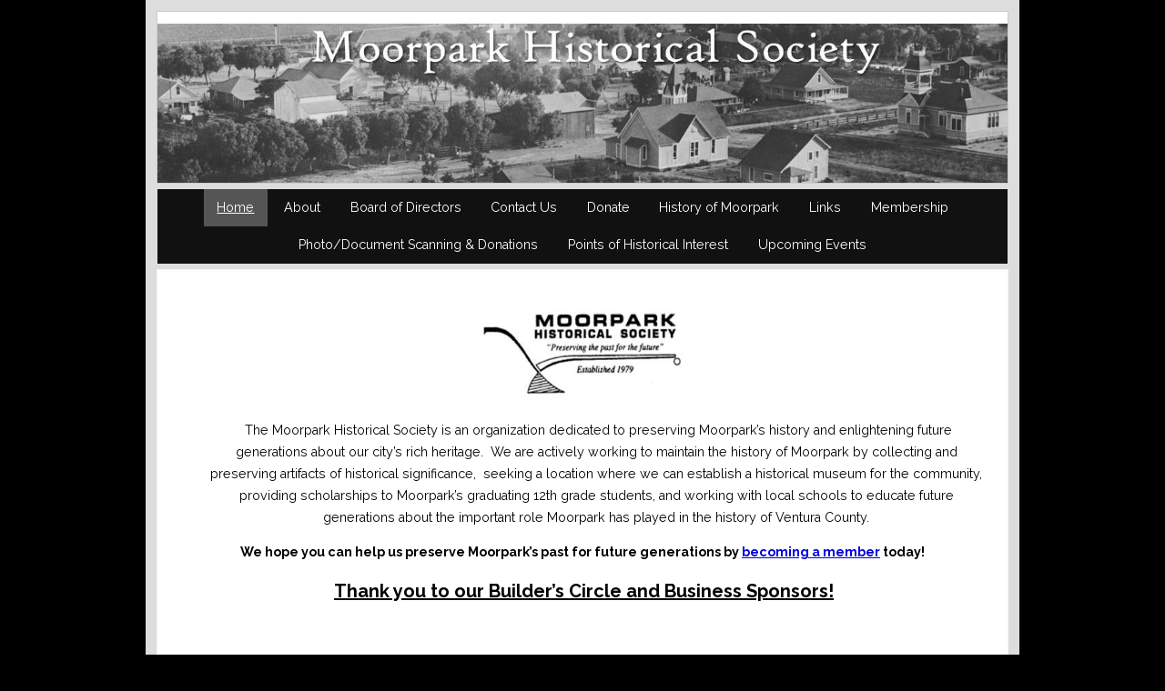

--- FILE ---
content_type: text/html; charset=UTF-8
request_url: https://www.moorparkhistoricalsociety.org/
body_size: 7778
content:
<!DOCTYPE html>
<!--[if IE 8 ]><html lang="en-US" class="no-js ie8"><![endif]-->
<!--[if IE 9 ]><html lang="en-US" class="no-js ie9"><![endif]-->
<!--[if (gt IE 9)|!(IE)]><!--><html lang="en-US" class="no-js"><!--<![endif]-->
<head>
	<meta http-equiv="Content-Type" content="text/html; charset=UTF-8" />
	<link rel="profile" href="http://gmpg.org/xfn/11" />
		<meta name="viewport" content="width=device-width" />
	<title></title>
<meta name='robots' content='max-image-preview:large' />
	<style>img:is([sizes="auto" i], [sizes^="auto," i]) { contain-intrinsic-size: 3000px 1500px }</style>
	<link rel="alternate" type="application/rss+xml" title=" &raquo; Feed" href="https://www.moorparkhistoricalsociety.org/feed/" />
<link rel="alternate" type="application/rss+xml" title=" &raquo; Comments Feed" href="https://www.moorparkhistoricalsociety.org/comments/feed/" />
<script type="text/javascript">
/* <![CDATA[ */
window._wpemojiSettings = {"baseUrl":"https:\/\/s.w.org\/images\/core\/emoji\/16.0.1\/72x72\/","ext":".png","svgUrl":"https:\/\/s.w.org\/images\/core\/emoji\/16.0.1\/svg\/","svgExt":".svg","source":{"concatemoji":"https:\/\/www.moorparkhistoricalsociety.org\/wp-includes\/js\/wp-emoji-release.min.js?ver=6.8.3"}};
/*! This file is auto-generated */
!function(s,n){var o,i,e;function c(e){try{var t={supportTests:e,timestamp:(new Date).valueOf()};sessionStorage.setItem(o,JSON.stringify(t))}catch(e){}}function p(e,t,n){e.clearRect(0,0,e.canvas.width,e.canvas.height),e.fillText(t,0,0);var t=new Uint32Array(e.getImageData(0,0,e.canvas.width,e.canvas.height).data),a=(e.clearRect(0,0,e.canvas.width,e.canvas.height),e.fillText(n,0,0),new Uint32Array(e.getImageData(0,0,e.canvas.width,e.canvas.height).data));return t.every(function(e,t){return e===a[t]})}function u(e,t){e.clearRect(0,0,e.canvas.width,e.canvas.height),e.fillText(t,0,0);for(var n=e.getImageData(16,16,1,1),a=0;a<n.data.length;a++)if(0!==n.data[a])return!1;return!0}function f(e,t,n,a){switch(t){case"flag":return n(e,"\ud83c\udff3\ufe0f\u200d\u26a7\ufe0f","\ud83c\udff3\ufe0f\u200b\u26a7\ufe0f")?!1:!n(e,"\ud83c\udde8\ud83c\uddf6","\ud83c\udde8\u200b\ud83c\uddf6")&&!n(e,"\ud83c\udff4\udb40\udc67\udb40\udc62\udb40\udc65\udb40\udc6e\udb40\udc67\udb40\udc7f","\ud83c\udff4\u200b\udb40\udc67\u200b\udb40\udc62\u200b\udb40\udc65\u200b\udb40\udc6e\u200b\udb40\udc67\u200b\udb40\udc7f");case"emoji":return!a(e,"\ud83e\udedf")}return!1}function g(e,t,n,a){var r="undefined"!=typeof WorkerGlobalScope&&self instanceof WorkerGlobalScope?new OffscreenCanvas(300,150):s.createElement("canvas"),o=r.getContext("2d",{willReadFrequently:!0}),i=(o.textBaseline="top",o.font="600 32px Arial",{});return e.forEach(function(e){i[e]=t(o,e,n,a)}),i}function t(e){var t=s.createElement("script");t.src=e,t.defer=!0,s.head.appendChild(t)}"undefined"!=typeof Promise&&(o="wpEmojiSettingsSupports",i=["flag","emoji"],n.supports={everything:!0,everythingExceptFlag:!0},e=new Promise(function(e){s.addEventListener("DOMContentLoaded",e,{once:!0})}),new Promise(function(t){var n=function(){try{var e=JSON.parse(sessionStorage.getItem(o));if("object"==typeof e&&"number"==typeof e.timestamp&&(new Date).valueOf()<e.timestamp+604800&&"object"==typeof e.supportTests)return e.supportTests}catch(e){}return null}();if(!n){if("undefined"!=typeof Worker&&"undefined"!=typeof OffscreenCanvas&&"undefined"!=typeof URL&&URL.createObjectURL&&"undefined"!=typeof Blob)try{var e="postMessage("+g.toString()+"("+[JSON.stringify(i),f.toString(),p.toString(),u.toString()].join(",")+"));",a=new Blob([e],{type:"text/javascript"}),r=new Worker(URL.createObjectURL(a),{name:"wpTestEmojiSupports"});return void(r.onmessage=function(e){c(n=e.data),r.terminate(),t(n)})}catch(e){}c(n=g(i,f,p,u))}t(n)}).then(function(e){for(var t in e)n.supports[t]=e[t],n.supports.everything=n.supports.everything&&n.supports[t],"flag"!==t&&(n.supports.everythingExceptFlag=n.supports.everythingExceptFlag&&n.supports[t]);n.supports.everythingExceptFlag=n.supports.everythingExceptFlag&&!n.supports.flag,n.DOMReady=!1,n.readyCallback=function(){n.DOMReady=!0}}).then(function(){return e}).then(function(){var e;n.supports.everything||(n.readyCallback(),(e=n.source||{}).concatemoji?t(e.concatemoji):e.wpemoji&&e.twemoji&&(t(e.twemoji),t(e.wpemoji)))}))}((window,document),window._wpemojiSettings);
/* ]]> */
</script>
<style id='wp-emoji-styles-inline-css' type='text/css'>

	img.wp-smiley, img.emoji {
		display: inline !important;
		border: none !important;
		box-shadow: none !important;
		height: 1em !important;
		width: 1em !important;
		margin: 0 0.07em !important;
		vertical-align: -0.1em !important;
		background: none !important;
		padding: 0 !important;
	}
</style>
<link rel='stylesheet' id='wp-block-library-css' href='https://www.moorparkhistoricalsociety.org/wp-includes/css/dist/block-library/style.min.css?ver=6.8.3' type='text/css' media='all' />
<style id='classic-theme-styles-inline-css' type='text/css'>
/*! This file is auto-generated */
.wp-block-button__link{color:#fff;background-color:#32373c;border-radius:9999px;box-shadow:none;text-decoration:none;padding:calc(.667em + 2px) calc(1.333em + 2px);font-size:1.125em}.wp-block-file__button{background:#32373c;color:#fff;text-decoration:none}
</style>
<style id='global-styles-inline-css' type='text/css'>
:root{--wp--preset--aspect-ratio--square: 1;--wp--preset--aspect-ratio--4-3: 4/3;--wp--preset--aspect-ratio--3-4: 3/4;--wp--preset--aspect-ratio--3-2: 3/2;--wp--preset--aspect-ratio--2-3: 2/3;--wp--preset--aspect-ratio--16-9: 16/9;--wp--preset--aspect-ratio--9-16: 9/16;--wp--preset--color--black: #000000;--wp--preset--color--cyan-bluish-gray: #abb8c3;--wp--preset--color--white: #ffffff;--wp--preset--color--pale-pink: #f78da7;--wp--preset--color--vivid-red: #cf2e2e;--wp--preset--color--luminous-vivid-orange: #ff6900;--wp--preset--color--luminous-vivid-amber: #fcb900;--wp--preset--color--light-green-cyan: #7bdcb5;--wp--preset--color--vivid-green-cyan: #00d084;--wp--preset--color--pale-cyan-blue: #8ed1fc;--wp--preset--color--vivid-cyan-blue: #0693e3;--wp--preset--color--vivid-purple: #9b51e0;--wp--preset--gradient--vivid-cyan-blue-to-vivid-purple: linear-gradient(135deg,rgba(6,147,227,1) 0%,rgb(155,81,224) 100%);--wp--preset--gradient--light-green-cyan-to-vivid-green-cyan: linear-gradient(135deg,rgb(122,220,180) 0%,rgb(0,208,130) 100%);--wp--preset--gradient--luminous-vivid-amber-to-luminous-vivid-orange: linear-gradient(135deg,rgba(252,185,0,1) 0%,rgba(255,105,0,1) 100%);--wp--preset--gradient--luminous-vivid-orange-to-vivid-red: linear-gradient(135deg,rgba(255,105,0,1) 0%,rgb(207,46,46) 100%);--wp--preset--gradient--very-light-gray-to-cyan-bluish-gray: linear-gradient(135deg,rgb(238,238,238) 0%,rgb(169,184,195) 100%);--wp--preset--gradient--cool-to-warm-spectrum: linear-gradient(135deg,rgb(74,234,220) 0%,rgb(151,120,209) 20%,rgb(207,42,186) 40%,rgb(238,44,130) 60%,rgb(251,105,98) 80%,rgb(254,248,76) 100%);--wp--preset--gradient--blush-light-purple: linear-gradient(135deg,rgb(255,206,236) 0%,rgb(152,150,240) 100%);--wp--preset--gradient--blush-bordeaux: linear-gradient(135deg,rgb(254,205,165) 0%,rgb(254,45,45) 50%,rgb(107,0,62) 100%);--wp--preset--gradient--luminous-dusk: linear-gradient(135deg,rgb(255,203,112) 0%,rgb(199,81,192) 50%,rgb(65,88,208) 100%);--wp--preset--gradient--pale-ocean: linear-gradient(135deg,rgb(255,245,203) 0%,rgb(182,227,212) 50%,rgb(51,167,181) 100%);--wp--preset--gradient--electric-grass: linear-gradient(135deg,rgb(202,248,128) 0%,rgb(113,206,126) 100%);--wp--preset--gradient--midnight: linear-gradient(135deg,rgb(2,3,129) 0%,rgb(40,116,252) 100%);--wp--preset--font-size--small: 13px;--wp--preset--font-size--medium: 20px;--wp--preset--font-size--large: 36px;--wp--preset--font-size--x-large: 42px;--wp--preset--spacing--20: 0.44rem;--wp--preset--spacing--30: 0.67rem;--wp--preset--spacing--40: 1rem;--wp--preset--spacing--50: 1.5rem;--wp--preset--spacing--60: 2.25rem;--wp--preset--spacing--70: 3.38rem;--wp--preset--spacing--80: 5.06rem;--wp--preset--shadow--natural: 6px 6px 9px rgba(0, 0, 0, 0.2);--wp--preset--shadow--deep: 12px 12px 50px rgba(0, 0, 0, 0.4);--wp--preset--shadow--sharp: 6px 6px 0px rgba(0, 0, 0, 0.2);--wp--preset--shadow--outlined: 6px 6px 0px -3px rgba(255, 255, 255, 1), 6px 6px rgba(0, 0, 0, 1);--wp--preset--shadow--crisp: 6px 6px 0px rgba(0, 0, 0, 1);}:where(.is-layout-flex){gap: 0.5em;}:where(.is-layout-grid){gap: 0.5em;}body .is-layout-flex{display: flex;}.is-layout-flex{flex-wrap: wrap;align-items: center;}.is-layout-flex > :is(*, div){margin: 0;}body .is-layout-grid{display: grid;}.is-layout-grid > :is(*, div){margin: 0;}:where(.wp-block-columns.is-layout-flex){gap: 2em;}:where(.wp-block-columns.is-layout-grid){gap: 2em;}:where(.wp-block-post-template.is-layout-flex){gap: 1.25em;}:where(.wp-block-post-template.is-layout-grid){gap: 1.25em;}.has-black-color{color: var(--wp--preset--color--black) !important;}.has-cyan-bluish-gray-color{color: var(--wp--preset--color--cyan-bluish-gray) !important;}.has-white-color{color: var(--wp--preset--color--white) !important;}.has-pale-pink-color{color: var(--wp--preset--color--pale-pink) !important;}.has-vivid-red-color{color: var(--wp--preset--color--vivid-red) !important;}.has-luminous-vivid-orange-color{color: var(--wp--preset--color--luminous-vivid-orange) !important;}.has-luminous-vivid-amber-color{color: var(--wp--preset--color--luminous-vivid-amber) !important;}.has-light-green-cyan-color{color: var(--wp--preset--color--light-green-cyan) !important;}.has-vivid-green-cyan-color{color: var(--wp--preset--color--vivid-green-cyan) !important;}.has-pale-cyan-blue-color{color: var(--wp--preset--color--pale-cyan-blue) !important;}.has-vivid-cyan-blue-color{color: var(--wp--preset--color--vivid-cyan-blue) !important;}.has-vivid-purple-color{color: var(--wp--preset--color--vivid-purple) !important;}.has-black-background-color{background-color: var(--wp--preset--color--black) !important;}.has-cyan-bluish-gray-background-color{background-color: var(--wp--preset--color--cyan-bluish-gray) !important;}.has-white-background-color{background-color: var(--wp--preset--color--white) !important;}.has-pale-pink-background-color{background-color: var(--wp--preset--color--pale-pink) !important;}.has-vivid-red-background-color{background-color: var(--wp--preset--color--vivid-red) !important;}.has-luminous-vivid-orange-background-color{background-color: var(--wp--preset--color--luminous-vivid-orange) !important;}.has-luminous-vivid-amber-background-color{background-color: var(--wp--preset--color--luminous-vivid-amber) !important;}.has-light-green-cyan-background-color{background-color: var(--wp--preset--color--light-green-cyan) !important;}.has-vivid-green-cyan-background-color{background-color: var(--wp--preset--color--vivid-green-cyan) !important;}.has-pale-cyan-blue-background-color{background-color: var(--wp--preset--color--pale-cyan-blue) !important;}.has-vivid-cyan-blue-background-color{background-color: var(--wp--preset--color--vivid-cyan-blue) !important;}.has-vivid-purple-background-color{background-color: var(--wp--preset--color--vivid-purple) !important;}.has-black-border-color{border-color: var(--wp--preset--color--black) !important;}.has-cyan-bluish-gray-border-color{border-color: var(--wp--preset--color--cyan-bluish-gray) !important;}.has-white-border-color{border-color: var(--wp--preset--color--white) !important;}.has-pale-pink-border-color{border-color: var(--wp--preset--color--pale-pink) !important;}.has-vivid-red-border-color{border-color: var(--wp--preset--color--vivid-red) !important;}.has-luminous-vivid-orange-border-color{border-color: var(--wp--preset--color--luminous-vivid-orange) !important;}.has-luminous-vivid-amber-border-color{border-color: var(--wp--preset--color--luminous-vivid-amber) !important;}.has-light-green-cyan-border-color{border-color: var(--wp--preset--color--light-green-cyan) !important;}.has-vivid-green-cyan-border-color{border-color: var(--wp--preset--color--vivid-green-cyan) !important;}.has-pale-cyan-blue-border-color{border-color: var(--wp--preset--color--pale-cyan-blue) !important;}.has-vivid-cyan-blue-border-color{border-color: var(--wp--preset--color--vivid-cyan-blue) !important;}.has-vivid-purple-border-color{border-color: var(--wp--preset--color--vivid-purple) !important;}.has-vivid-cyan-blue-to-vivid-purple-gradient-background{background: var(--wp--preset--gradient--vivid-cyan-blue-to-vivid-purple) !important;}.has-light-green-cyan-to-vivid-green-cyan-gradient-background{background: var(--wp--preset--gradient--light-green-cyan-to-vivid-green-cyan) !important;}.has-luminous-vivid-amber-to-luminous-vivid-orange-gradient-background{background: var(--wp--preset--gradient--luminous-vivid-amber-to-luminous-vivid-orange) !important;}.has-luminous-vivid-orange-to-vivid-red-gradient-background{background: var(--wp--preset--gradient--luminous-vivid-orange-to-vivid-red) !important;}.has-very-light-gray-to-cyan-bluish-gray-gradient-background{background: var(--wp--preset--gradient--very-light-gray-to-cyan-bluish-gray) !important;}.has-cool-to-warm-spectrum-gradient-background{background: var(--wp--preset--gradient--cool-to-warm-spectrum) !important;}.has-blush-light-purple-gradient-background{background: var(--wp--preset--gradient--blush-light-purple) !important;}.has-blush-bordeaux-gradient-background{background: var(--wp--preset--gradient--blush-bordeaux) !important;}.has-luminous-dusk-gradient-background{background: var(--wp--preset--gradient--luminous-dusk) !important;}.has-pale-ocean-gradient-background{background: var(--wp--preset--gradient--pale-ocean) !important;}.has-electric-grass-gradient-background{background: var(--wp--preset--gradient--electric-grass) !important;}.has-midnight-gradient-background{background: var(--wp--preset--gradient--midnight) !important;}.has-small-font-size{font-size: var(--wp--preset--font-size--small) !important;}.has-medium-font-size{font-size: var(--wp--preset--font-size--medium) !important;}.has-large-font-size{font-size: var(--wp--preset--font-size--large) !important;}.has-x-large-font-size{font-size: var(--wp--preset--font-size--x-large) !important;}
:where(.wp-block-post-template.is-layout-flex){gap: 1.25em;}:where(.wp-block-post-template.is-layout-grid){gap: 1.25em;}
:where(.wp-block-columns.is-layout-flex){gap: 2em;}:where(.wp-block-columns.is-layout-grid){gap: 2em;}
:root :where(.wp-block-pullquote){font-size: 1.5em;line-height: 1.6;}
</style>
<link rel='stylesheet' id='cntctfrm_form_style-css' href='https://www.moorparkhistoricalsociety.org/wp-content/plugins/contact-form-plugin/css/form_style.css?ver=4.3.6' type='text/css' media='all' />
<link rel='stylesheet' id='bootstrap-css' href='https://www.moorparkhistoricalsociety.org/wp-content/plugins/best-editor/assets/bootstrap-5.3.3/css/bootstrap.min.css?ver=5.3.3' type='text/css' media='all' />
<link rel='stylesheet' id='dashicons-css' href='https://www.moorparkhistoricalsociety.org/wp-includes/css/dashicons.min.css?ver=6.8.3' type='text/css' media='all' />
<link rel='stylesheet' id='Raleway-css' href='//fonts.googleapis.com/css?family=Raleway%3A400%2C700&#038;ver=6.8.3' type='text/css' media='all' />
<link rel='stylesheet' id='universal-style-css' href='https://www.moorparkhistoricalsociety.org/wp-content/themes/universal/style.css?ver=1.0' type='text/css' media='all' />
<script type="text/javascript" src="https://www.moorparkhistoricalsociety.org/wp-includes/js/jquery/jquery.min.js?ver=3.7.1" id="jquery-core-js"></script>
<script type="text/javascript" src="https://www.moorparkhistoricalsociety.org/wp-includes/js/jquery/jquery-migrate.min.js?ver=3.4.1" id="jquery-migrate-js"></script>
<link rel="https://api.w.org/" href="https://www.moorparkhistoricalsociety.org/wp-json/" /><link rel="alternate" title="JSON" type="application/json" href="https://www.moorparkhistoricalsociety.org/wp-json/wp/v2/pages/2" /><link rel="EditURI" type="application/rsd+xml" title="RSD" href="https://www.moorparkhistoricalsociety.org/xmlrpc.php?rsd" />
<meta name="generator" content="WordPress 6.8.3" />
<link rel="canonical" href="https://www.moorparkhistoricalsociety.org/" />
<link rel='shortlink' href='https://www.moorparkhistoricalsociety.org/' />
<link rel="alternate" title="oEmbed (JSON)" type="application/json+oembed" href="https://www.moorparkhistoricalsociety.org/wp-json/oembed/1.0/embed?url=https%3A%2F%2Fwww.moorparkhistoricalsociety.org%2F" />
<link rel="alternate" title="oEmbed (XML)" type="text/xml+oembed" href="https://www.moorparkhistoricalsociety.org/wp-json/oembed/1.0/embed?url=https%3A%2F%2Fwww.moorparkhistoricalsociety.org%2F&#038;format=xml" />

	<style>
	/* Styles for Universal by Joe Dolson http://themes.joedolson.com/universal/ */
	.wrapper { background-color: #dddddd; }
.wrapper { color: #000000; }
.wrapper a { color: #0000dd; }
	.page-wrapper { background-color: #ffffff; }
.page-wrapper { color: #000000; }
.page-wrapper a { color: #0000dd; }
	.header { background-color: #ffffff; }
.header { color: #000000; }
.header a { color: #0000dd; }
	.primary-menu, .primary-menu a { background-color: #111111; }
.primary-menu, .primary-menu a { color: #ffffff; }
	.sidebar { background-color: #ffffff; }
.sidebar { color: #000000; }
.sidebar a { color: #0000dd; }
	.content { background-color: #ffffff; }
.content { color: #000000; }
.content a { color: #0000dd; }
	</style>
			<style type="text/css" id="custom-background-css">
body.custom-background { background-color: #000000; }
</style>
	<link rel="icon" href="https://www.moorparkhistoricalsociety.org/wp-content/uploads/2018/04/cropped-Moorpark-Historical-Society-Round-Logo-32x32.jpg" sizes="32x32" />
<link rel="icon" href="https://www.moorparkhistoricalsociety.org/wp-content/uploads/2018/04/cropped-Moorpark-Historical-Society-Round-Logo-192x192.jpg" sizes="192x192" />
<link rel="apple-touch-icon" href="https://www.moorparkhistoricalsociety.org/wp-content/uploads/2018/04/cropped-Moorpark-Historical-Society-Round-Logo-180x180.jpg" />
<meta name="msapplication-TileImage" content="https://www.moorparkhistoricalsociety.org/wp-content/uploads/2018/04/cropped-Moorpark-Historical-Society-Round-Logo-270x270.jpg" />
		<style type="text/css" id="wp-custom-css">
			.footer .secondary-menu .menu ul {
  text-align: center;
}		</style>
		</head>
<body class="home wp-singular page-template-default page page-id-2 custom-background wp-theme-universal metaslider-plugin">
		<span class='skiplink'><a href="#content" class='screen-reader-text'>Skip to Content</a></span>
	<div id="wrapper" class='wrapper'>
						<div id="header" class='header'>
			<header>
								<div class="text-header">
										<div class='site-title screen-reader-text'><a href="https://www.moorparkhistoricalsociety.org/">Home</a></div>
									</div>
				<img class='header-image' src='https://www.moorparkhistoricalsociety.org/wp-content/uploads/2018/04/cropped-Picture1912.jpg' width='1338' height='251' alt='' />			</header>
		</div>
				<div class='primary-menu'>
						<nav aria-label='Primary Menu '>
			<button class='menu-toggle' title='Toggle Menu' aria-controls='menu-primary-id' aria-expanded='false'><span class="maybe-hide">Toggle Menu</span></button>
			<div id="menu-primary-id" class="menu"><ul>
<li class="page_item page-item-2 current_page_item"><a href="https://www.moorparkhistoricalsociety.org/" aria-current="page">Home</a></li>
<li class="page_item page-item-86"><a href="https://www.moorparkhistoricalsociety.org/about-us/">About</a></li>
<li class="page_item page-item-389"><a href="https://www.moorparkhistoricalsociety.org/board-of-directors/">Board of Directors</a></li>
<li class="page_item page-item-100"><a href="https://www.moorparkhistoricalsociety.org/contact-us/">Contact Us</a></li>
<li class="page_item page-item-576"><a href="https://www.moorparkhistoricalsociety.org/donate/">Donate</a></li>
<li class="page_item page-item-92"><a href="https://www.moorparkhistoricalsociety.org/history/">History of Moorpark</a></li>
<li class="page_item page-item-90"><a href="https://www.moorparkhistoricalsociety.org/links/">Links</a></li>
<li class="page_item page-item-88 page_item_has_children"><a href="https://www.moorparkhistoricalsociety.org/membership/">Membership</a>
<ul class='children'>
	<li class="page_item page-item-558"><a href="https://www.moorparkhistoricalsociety.org/membership/basic-membership-benefits/">Basic Membership Benefits</a></li>
	<li class="page_item page-item-564"><a href="https://www.moorparkhistoricalsociety.org/membership/builders-circle-membership-benefits/">Builder&#8217;s Circle Membership Benefits</a></li>
	<li class="page_item page-item-562"><a href="https://www.moorparkhistoricalsociety.org/membership/business-professional-membership-benefits/">Business/Professional Membership Benefits</a></li>
</ul>
</li>
<li class="page_item page-item-94"><a href="https://www.moorparkhistoricalsociety.org/photodocument-scanning/">Photo/Document Scanning &#038; Donations</a></li>
<li class="page_item page-item-75 page_item_has_children"><a href="https://www.moorparkhistoricalsociety.org/points-of-historical-interest/">Points of Historical Interest</a>
<ul class='children'>
	<li class="page_item page-item-33"><a href="https://www.moorparkhistoricalsociety.org/points-of-historical-interest/highstreettheater/">High Street Theater</a></li>
	<li class="page_item page-item-15"><a href="https://www.moorparkhistoricalsociety.org/points-of-historical-interest/moorpark-mercantile/">Moorpark Mercantile</a></li>
	<li class="page_item page-item-323"><a href="https://www.moorparkhistoricalsociety.org/points-of-historical-interest/moorpark-womens-fortnightly-clubhouse/">Moorpark Women&#8217;s Fortnightly Clubhouse</a></li>
	<li class="page_item page-item-329"><a href="https://www.moorparkhistoricalsociety.org/points-of-historical-interest/mungercornett-home/">Munger/Cornett Home</a></li>
	<li class="page_item page-item-26"><a href="https://www.moorparkhistoricalsociety.org/points-of-historical-interest/moorpark-depot-richfield-station/">Original Moorpark Southern Pacific Depot Site</a></li>
	<li class="page_item page-item-37"><a href="https://www.moorparkhistoricalsociety.org/points-of-historical-interest/tanners-corner/">Tanner&#8217;s Corner</a></li>
	<li class="page_item page-item-320"><a href="https://www.moorparkhistoricalsociety.org/points-of-historical-interest/wesley-chapel/">Wesley Chapel</a></li>
	<li class="page_item page-item-61"><a href="https://www.moorparkhistoricalsociety.org/points-of-historical-interest/whitaker-block/">Whitaker Block</a></li>
	<li class="page_item page-item-40"><a href="https://www.moorparkhistoricalsociety.org/points-of-historical-interest/williams-service-station/">Williams&#8217; Service Station</a></li>
</ul>
</li>
<li class="page_item page-item-137"><a href="https://www.moorparkhistoricalsociety.org/upcoming-events/">Upcoming Events</a></li>
</ul></div>
			</nav>
		</div>
				<div id="page" class="page-wrapper universal-clear">
			<div id="content" class="content universal-clear" tabindex="-1">
				<main>
					<div class='post-wrapper'>
					
				<div class='front-page-wrapper'>
		<section>
		
				<h1 class="post-title" id="title-2"></h1>
				<div class="post-content post-2 page type-page status-publish hentry" id="post-2">
					<p style="text-align: center;"><a href="https://www.moorparkhistoricalsociety.org/wp-content/uploads/2016/06/HSLogo.jpg"><img decoding="async" src="https://www.moorparkhistoricalsociety.org/wp-content/uploads/2016/06/HSLogo.jpg" alt="" class="alignnone wp-image-304" width="226" height="99" /></a></p>
<p style="padding-left: 30px; text-align: center;"><span style="font-size: 14px;"> </span>The Moorpark Historical Society is an organization dedicated to preserving Moorpark&#8217;s history and enlightening future generations about our city&#8217;s rich heritage.  We are actively working to maintain the history of Moorpark by collecting and preserving artifacts of historical significance,  seeking a location where we can establish a historical museum for the community, providing scholarships to Moorpark&#8217;s graduating 12th grade students, and working with local schools to educate future generations about the important role Moorpark has played in the history of Ventura County.</p>
<p style="text-align: center;"><strong>We hope you can help us preserve Moorpark&#8217;s past for future generations by <a href="https://www.moorparkhistoricalsociety.org/membership/" target="_blank" rel="noopener">becoming a member</a> today!</strong></p>
<p style="text-align: center;"><strong> </strong><span style="text-decoration: underline;"><strong><span style="font-size: 20px;">Thank you to our Builder&#8217;s Circle and Business Sponsors!</span></strong></span><div id="metaslider-id-484" style="max-width: 300px; margin: 0 auto;" class="ml-slider-3-104-0 metaslider metaslider-nivo metaslider-484 ml-slider ms-theme-default" role="region" aria-label="New Slideshow" data-height="300" data-width="300">
    <div id="metaslider_container_484">
        <div class='slider-wrapper theme-default'><div class='ribbon'></div><div id='metaslider_484' class='nivoSlider'><img fetchpriority="high" decoding="async" src="https://www.moorparkhistoricalsociety.org/wp-content/uploads/2018/04/Schwabauer1-300x300.jpg" height="300" width="300" title="Schwabauer1" alt="" class="slider-484 slide-522 msDefaultImage" /><img decoding="async" src="https://www.moorparkhistoricalsociety.org/wp-content/uploads/2018/12/waste-management-logo-300x300.png" height="300" width="300" title="waste-management-logo" alt="" class="slider-484 slide-593 msDefaultImage" /><img loading="lazy" decoding="async" src="https://www.moorparkhistoricalsociety.org/wp-content/uploads/2018/04/Cutler4-1-300x300.jpg" height="300" width="300" title="Cutler4" alt="" class="slider-484 slide-520 msDefaultImage" /><a href="http://www.danwintersphoto.com" target="_self"><img loading="lazy" decoding="async" src="https://www.moorparkhistoricalsociety.org/wp-content/uploads/2018/04/Picture1-2-300x300.jpg" height="300" width="300" title="Picture1" alt="" class="slider-484 slide-511 msDefaultImage" /></a><img loading="lazy" decoding="async" src="https://www.moorparkhistoricalsociety.org/wp-content/uploads/2019/03/Prodoc-Kytel-Logo-Reformatted-4-300x300.jpg" height="300" width="300" title="Prodoc Kytel Logo Reformatted 4" alt="" class="slider-484 slide-611 msDefaultImage" /><a href="http://highstreetartscenter.com/" target="_blank"><img loading="lazy" decoding="async" src="https://www.moorparkhistoricalsociety.org/wp-content/uploads/2018/04/high-street-arts-center.jpg" height="300" width="300" title="high-street-arts-center" alt="" class="slider-484 slide-489 msDefaultImage" /></a></div></div>
        
    </div>
</div></p>
					<p><a href="https://www.moorparkhistoricalsociety.org/" rel="bookmark">View untitled post</a></p>
									</div>
				<!--
				<rdf:RDF xmlns:rdf="http://www.w3.org/1999/02/22-rdf-syntax-ns#"
			xmlns:dc="http://purl.org/dc/elements/1.1/"
			xmlns:trackback="http://madskills.com/public/xml/rss/module/trackback/">
		<rdf:Description rdf:about="https://www.moorparkhistoricalsociety.org/"
    dc:identifier="https://www.moorparkhistoricalsociety.org/"
    dc:title=""
    trackback:ping="https://www.moorparkhistoricalsociety.org/trackback/" />
</rdf:RDF>				-->

					</section>
	</div>
	
	
	<div class="prev_next">
		</div>
			</div>
		</main>
	</div> <!-- #content .content -->
	<div id="sidebar" class="sidebar universal-clear">
		<aside aria-label="Sidebar">
						<div class='post-wrapper widgets-0'>
				</div><!-- End post wrapper widgets -->
				</aside>
	</div><!-- End sidebar -->
				<div id="footer" class="footer">						<footer aria-label="Footer Content">								<div class='secondary-menu'>										<nav aria-label='Secondary Navigation'>					<div class="menu"><ul>
<li class="page_item page-item-2 current_page_item"><a href="https://www.moorparkhistoricalsociety.org/" aria-current="page">Home</a></li>
<li class="page_item page-item-86"><a href="https://www.moorparkhistoricalsociety.org/about-us/">About</a></li>
<li class="page_item page-item-389"><a href="https://www.moorparkhistoricalsociety.org/board-of-directors/">Board of Directors</a></li>
<li class="page_item page-item-100"><a href="https://www.moorparkhistoricalsociety.org/contact-us/">Contact Us</a></li>
<li class="page_item page-item-576"><a href="https://www.moorparkhistoricalsociety.org/donate/">Donate</a></li>
<li class="page_item page-item-92"><a href="https://www.moorparkhistoricalsociety.org/history/">History of Moorpark</a></li>
<li class="page_item page-item-90"><a href="https://www.moorparkhistoricalsociety.org/links/">Links</a></li>
<li class="page_item page-item-88 page_item_has_children"><a href="https://www.moorparkhistoricalsociety.org/membership/">Membership</a></li>
<li class="page_item page-item-94"><a href="https://www.moorparkhistoricalsociety.org/photodocument-scanning/">Photo/Document Scanning &#038; Donations</a></li>
<li class="page_item page-item-75 page_item_has_children"><a href="https://www.moorparkhistoricalsociety.org/points-of-historical-interest/">Points of Historical Interest</a></li>
<li class="page_item page-item-137"><a href="https://www.moorparkhistoricalsociety.org/upcoming-events/">Upcoming Events</a></li>
</ul></div>
					</nav>				</div>								<p>&copy; , 2025</p>							</footer>		</div>			</div>	<script type="speculationrules">
{"prefetch":[{"source":"document","where":{"and":[{"href_matches":"\/*"},{"not":{"href_matches":["\/wp-*.php","\/wp-admin\/*","\/wp-content\/uploads\/*","\/wp-content\/*","\/wp-content\/plugins\/*","\/wp-content\/themes\/universal\/*","\/*\\?(.+)"]}},{"not":{"selector_matches":"a[rel~=\"nofollow\"]"}},{"not":{"selector_matches":".no-prefetch, .no-prefetch a"}}]},"eagerness":"conservative"}]}
</script>
<link rel='stylesheet' id='metaslider-nivo-slider-css' href='https://www.moorparkhistoricalsociety.org/wp-content/plugins/ml-slider/assets/sliders/nivoslider/nivo-slider.css?ver=3.104.0' type='text/css' media='all' property='stylesheet' />
<link rel='stylesheet' id='metaslider-public-css' href='https://www.moorparkhistoricalsociety.org/wp-content/plugins/ml-slider/assets/metaslider/public.css?ver=3.104.0' type='text/css' media='all' property='stylesheet' />
<style id='metaslider-public-inline-css' type='text/css'>
@media only screen and (max-width: 767px) { .hide-arrows-smartphone .flex-direction-nav, .hide-navigation-smartphone .flex-control-paging, .hide-navigation-smartphone .flex-control-nav, .hide-navigation-smartphone .filmstrip, .hide-slideshow-smartphone, .metaslider-hidden-content.hide-smartphone{ display: none!important; }}@media only screen and (min-width : 768px) and (max-width: 1023px) { .hide-arrows-tablet .flex-direction-nav, .hide-navigation-tablet .flex-control-paging, .hide-navigation-tablet .flex-control-nav, .hide-navigation-tablet .filmstrip, .hide-slideshow-tablet, .metaslider-hidden-content.hide-tablet{ display: none!important; }}@media only screen and (min-width : 1024px) and (max-width: 1439px) { .hide-arrows-laptop .flex-direction-nav, .hide-navigation-laptop .flex-control-paging, .hide-navigation-laptop .flex-control-nav, .hide-navigation-laptop .filmstrip, .hide-slideshow-laptop, .metaslider-hidden-content.hide-laptop{ display: none!important; }}@media only screen and (min-width : 1440px) { .hide-arrows-desktop .flex-direction-nav, .hide-navigation-desktop .flex-control-paging, .hide-navigation-desktop .flex-control-nav, .hide-navigation-desktop .filmstrip, .hide-slideshow-desktop, .metaslider-hidden-content.hide-desktop{ display: none!important; }}
</style>
<link rel='stylesheet' id='metaslider-nivo-slider-default-css' href='https://www.moorparkhistoricalsociety.org/wp-content/plugins/ml-slider/assets/sliders/nivoslider/themes/default/default.css?ver=3.104.0' type='text/css' media='all' property='stylesheet' />
<script type="text/javascript" id="universal.a11y-js-extra">
/* <![CDATA[ */
var universalA11y = {"externalLink":"External link","newWindow":"Opens in a new window"};
/* ]]> */
</script>
<script type="text/javascript" src="https://www.moorparkhistoricalsociety.org/wp-content/themes/universal/js/a11y.js?ver=1.0.0" id="universal.a11y-js"></script>
<script type="text/javascript" src="https://www.moorparkhistoricalsociety.org/wp-content/themes/universal/js/general.js?ver=1.0.0" id="universal.general-js"></script>
<script type="text/javascript" src="https://www.moorparkhistoricalsociety.org/wp-content/plugins/best-editor/assets/bootstrap-5.3.3/js/bootstrap.min.js?ver=5.3.3" id="bootstrap-js"></script>
<script type="text/javascript" src="https://www.moorparkhistoricalsociety.org/wp-content/plugins/ml-slider/assets/sliders/nivoslider/jquery.nivo.slider.pack.js?ver=3.104.0" id="metaslider-nivo-slider-js"></script>
<script type="text/javascript" id="metaslider-nivo-slider-js-after">
/* <![CDATA[ */
var metaslider_484 = function($) {
            $('#metaslider_484').nivoSlider({ 
                boxCols:7,
                boxRows:5,
                pauseTime:3500,
                effect:"fade",
                controlNav:false,
                directionNav:true,
                pauseOnHover:true,
                animSpeed:650,
                prevText:"&lt;",
                nextText:"&gt;",
                slices:15,
                manualAdvance:false
            });
            $(document).trigger('metaslider/initialized', '#metaslider_484');
        };
 jQuery(document).ready(function($) {
 $('.metaslider').attr('tabindex', '0');
 $(document).on('keyup.slider', function(e) {
      if (e.keyCode == 37) {
          $('a.nivo-prevNav').click();
      } else if (e.keyCode == 39) {
          $('a.nivo-nextNav').click();
      }
  });
 });
        var timer_metaslider_484 = function() {
            var slider = !window.jQuery ? window.setTimeout(timer_metaslider_484, 100) : !jQuery.isReady ? window.setTimeout(timer_metaslider_484, 1) : metaslider_484(window.jQuery);
        };
        timer_metaslider_484();
/* ]]> */
</script>
<script type="text/javascript" id="metaslider-script-js-extra">
/* <![CDATA[ */
var wpData = {"baseUrl":"https:\/\/www.moorparkhistoricalsociety.org"};
/* ]]> */
</script>
<script type="text/javascript" src="https://www.moorparkhistoricalsociety.org/wp-content/plugins/ml-slider/assets/metaslider/script.min.js?ver=3.104.0" id="metaslider-script-js"></script>
</body></html>

--- FILE ---
content_type: text/css
request_url: https://www.moorparkhistoricalsociety.org/wp-content/themes/universal/css/editor.css
body_size: 608
content:

/* 
 * Text decoration for links: underlines, outlines, etc.
 * In addition to defining colors with sufficient contrast, there should be a secondary differentiator for focusable elements.
 * A text-decoration that alternates between underlined/none is easy to use and of high visibility for sighted keyboard users.
 * Always define styles for :focus as well as :hover.
*/


a {
	text-decoration: underline;
}

a:hover, a:focus, a:active {
	text-decoration: none;
}

a:focus {
	outline: 1px solid rgb( 200,200,240 );
	outline: 1px solid rgba( 200, 200, 240, .8 );
}

/* 
 * General styling for major HTML elements
 */

body {
	font-family: Raleway, Arial, Verdana, sans-serif;
}

sub, sup {
	font-size: 75%;
	line-height: 0;
	position: relative;
}

sup {
	top: -0.5em;
}

sub {
	bottom: -0.25em;
}

strong {
	font-weight: 700;
}

pre, code, kbd, var, tt {
	font-family: monospace;
	font-size: 1.1em;
	background-color: rgb( 245,245,245 );
	background-color: rgba( 0,0,0, .05 );
	word-wrap: break-word;
}

pre { 
	padding: .5em; 
	overflow: scroll;
}


address {
	line-height: 1.5;
}

abbr, acronym {
	border-bottom: 1px dotted rgb( 140,140,140 );
	border-bottom: 1px dotted rgba( 0,0,0,.4 );
}

cite, em, address {
	font-style: italic;
}

small {
	font-size: .8em;
}

dl {
	margin: 1em 0;
}

dt, dd {
	margin: 0; 
	padding: 0;
	line-height: 1.5; 
}

dt {
	font-weight: 700;
	margin-top: 1em;
}

embed, iframe {
	display: block;
	margin: 1em auto;
}

blockquote {
	padding: 2em;
	font-size: 1.2em;
	margin-bottom: 1em;
	background-color: rgb( 240,240,240 );
	background-color: rgba( 0,0,0,.05 );
}

blockquote cite {
	display: block;
	text-align: right;
	font-weight: 700;
}

dt:nth-of-type(1) {
	margin-top: 0;
}


h1, h2, h3, h4, h5, h6 {
	padding: .25em 0;
	line-height: 1.4;
}

p {
	padding: 0 0 1em;
	line-height: 1.7;
}

h1, h2.post-title { font-weight: 700; font-size: 2.4em; }
h2 { font-size: 2em; }
h3 { font-weight: 700; font-size: 1.8em; }
h4 { font-weight: 700; font-size: 1.4em; }
h5, h6 { font-weight: 700; }


table {
	border-collapse: collapse;
	width: 100%;
}

table th, table td {
	padding: .5em;
}

table th {
	text-align: center;
	font-weight: 700;
	border: 1px solid rgba( 0,0,0,.2 );
}

table td {
	border: 1px solid rgba( 0,0,0,.1 );
}

caption {
	font-weight: 700;
	font-size: 1.2em;
	line-height: 1.5;
}

/* WordPress Content Styles */

.wp-caption {
	text-align: center;
	padding: 5px 0;	
}

.alignright {
	float: right;
	margin-left: 10px;
}

.alignleft {
	float: left;
	margin-right: 10px;
}

.aligncenter {
	display: block;
	margin: 0 auto 1em;
}

.alignnone, .alignnone img, .aligncenter, .aligncenter img, .alignleft, .alignleft img, .alignright, .alignright img {
	max-width: 100%;
	height: auto;
}

.wp-caption-text {
	font-size: .9em;
	padding: 0 5px;
	text-align: center;
}

.gallery-caption { 
	text-align: left;
	width: 70%;
	margin: 0 auto!important;
}

.alignright .wp-caption-text {
	text-align: right;
}

.alignleft .wp-caption-text {
	text-align: left;
}

.twitter-tweet {
	margin: 1em auto!important;
}

.more-link {
	float: right;
	font-size: .9em;
	padding: 3px;
	background-color: rgba( 0,0,0,.05 );
}

--- FILE ---
content_type: text/css
request_url: https://www.moorparkhistoricalsociety.org/wp-content/themes/universal/css/menu.css
body_size: 336
content:
/*
 * Styles only apply on screen widths over 800px; below 800px menu button applies.
 */

@media only screen and ( min-width: 800px ) {
	/* 
	 * Colors
	 * Base colors are high contrast but less than 21:1, to avoid triggering contrast sensitivity issues for users with dyslexia.
	 */
	.primary-menu, .primary-menu a, .primary-menu li.current_page_item > li a {
		background: #111;
		color: #e6e6e6;
	}
	/*
	 * Color change for current pages, :hover states, and :focus states change both background and foreground colors.
	 */
	.primary-menu li.current_page_item > a , .primary-menu li.current_page_item > li a:active, .primary-menu li.current_page_item > li a:focus, .primary-menu a:hover,.primary-menu a:active, .primary-menu a:focus, .primary-menu li.current_page_item a:hover, .primary-menu li li a:hover, .primary-menu li li a:active, .primary-menu li li a:focus {
		background: #555;
		color: #fff;
	}
	/*
	 * Second-level dropdown menus are nested within their parents, 
	 * but have a color difference to make the parent/child relationship more obvious
	 */
	.primary-menu ul ul ul li a {
		background: #333;
		color: #fff;
	}

	.primary-menu li.current_page_item > a:hover, .primary-menu li.current_page_item > a:focus {
		background: #000;
		color: #fff;
	}

	/* Sizing, Layout and Text Decoration */
	.primary-menu, .secondary-menu {
		margin: .5em 0;
		padding: 0;
		font-size: 1.1em;
		position: relative;
	}

	.primary-menu ul, .secondary-menu ul {
		margin: 0 !important;
		padding: 0;
		list-style-type: none;
	}

	.primary-menu a, .primary-menu a:visited, .secondary-menu a, .secondary-menu a:visited  {
		display: block;
		font-weight: 400;
		position: relative;
	}

	.primary-menu a, .primary-menu a:visited {
		padding: .7em 1em;
		text-decoration: none;
	}

	.primary-menu li.current_page_item > a {
		text-decoration: underline;
	}

	.primary-menu li.current_page_item li a {
		text-decoration: none;
	}

	.primary-menu a:hover,.primary-menu a:active, .primary-menu a:focus, .primary-menu li.current_page_item a:hover {
		text-decoration: underline;
	}

	.primary-menu li.current_page_item > a:hover {
		text-decoration: none; 
	}

	.primary-menu li, .secondary-menu li {
		display: inline-block !important; 	
		position: relative;
	}
	
	.primary-menu li {
		padding: 0 !important;
	}

	.primary-menu li li {
		width: 100%;
		position: relative;
		z-index: 10;
	}

	.primary-menu li li a, .primary-menu li li a:link, .primary-menu li li a:visited {
		width: 100%;
		border-radius: 0!important;
		float: none;
		margin: 0;
		padding: 8px;
		border-bottom: 1px solid #666;
		font-size: .95em;
	}

	.primary-menu li ul {
		position: absolute;
		width: 12em;
		left: -999em;
		padding: 0;	
	}

	.primary-menu li:hover ul, .primary-menu li:active ul, .primary-menu li:focus ul, .primary-menu li.focus ul, .focus ul {
		left: auto;
		display: block;
	}

	.primary-menu li:hover ul, .primary-menu li.focus ul {
		left: auto;
	}

	.primary-menu ul ul ul {
		position: relative;
		left: 0;
	}
}

--- FILE ---
content_type: application/javascript
request_url: https://www.moorparkhistoricalsociety.org/wp-content/themes/universal/js/a11y.js?ver=1.0.0
body_size: 352
content:
(function( $ ) { 'use strict';

	// remove target attribute from links
	$('a').removeAttr('target');
	
	// add target attribute when rel=external
	// @why There are reasons for links to open in a new tab; this requires a higher knowledge barrier to do it.
	$('a[rel=external]').attr( 'target', '_blank' ).append( ' <span class="dashicons dashicons-external" aria-hidden="true"></span><span class="screen-reader-text">' + universalA11y.newWindow + '</span>' );
	
	// make dropdowns functional on focus
	$( '.primary-menu' ).find( 'a' ).on( 'focus blur', function() {
		$( this ).parents( 'ul, li' ).toggleClass( 'focus' );
	} );
	
	// fix cases where blog post photos have title attributes but not alt attributes
    // this is caused by WP using title for title but not requiring alt attribute through version 3.6
    $('img[title]').not(':has([alt])').each(function () {
        var theTitle = $(this).attr('title');
        $(this).attr('alt', theTitle).removeAttr('title');
    } );	
	
	
	// Remove title attributes when the title attribute is the same as the link text
    $('*').each( function () {
        var self = $(this);
        var theTitle = $.trim( self.attr( 'title' ) );
        var theText = $.trim( self.text() );
        if ( theTitle === theText ) {
            self.removeAttr( 'title' );
        }
    } );
	
	var hostname = new RegExp(location.host);
	// Check all links in the primary menu and mark if external.
	$('.primary-menu a').each( function(){

		// Store current link's url
		var url = $(this).attr( "href" );

		// Test if current host (domain) is in it
		if ( hostname.test(url) ) {
		   // If it's local...
		   $(this).addClass( 'local' );
		} else if ( url.slice(0, 1) == "#" ) {
			// It's an anchor link
			$(this).addClass( 'anchor' ); 
		} else {
		   // a link that does not contain the current host
		   $(this).addClass( 'external' ).append( ' <span class="dashicons dashicons-external" aria-hidden="true"></span><span class="screen-reader-text">' + universalA11y.externalLink + '</span>' );                        
		}
	});	
	
}(jQuery));